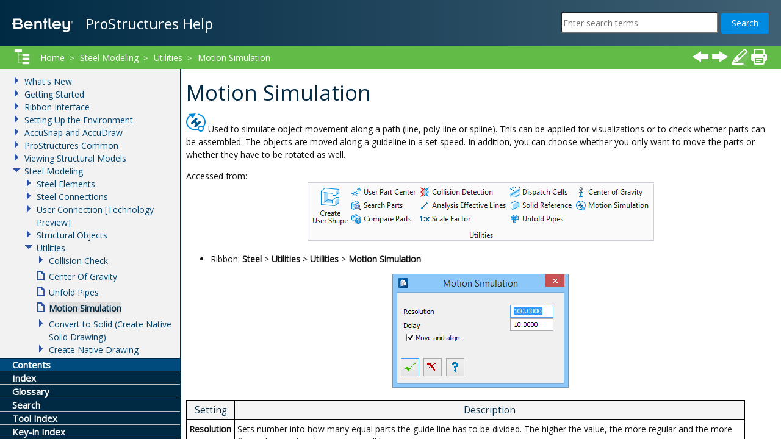

--- FILE ---
content_type: text/html
request_url: https://docs.bentley.com/LiveContent/web/ProStructures%20Help-v8/en/PS_MOTION.html
body_size: 12482
content:
<!DOCTYPE html>
<!-- saved from url=(0016)http://localhost -->
<html lang="en"><head><!-- Google Tag Manager -->
<script>(function(w,d,s,l,i){w[l]=w[l]||[];w[l].push({'gtm.start':
new Date().getTime(),event:'gtm.js'});var f=d.getElementsByTagName(s)[0],
j=d.createElement(s),dl=l!='dataLayer'?'&l='+l:'';j.async=true;j.src=
'https://www.googletagmanager.com/gtm.js?id='+i+dl;f.parentNode.insertBefore(j,f);
})(window,document,'script','dataLayer','GTM-KSTVBHL');</script>
<!-- End Google Tag Manager --><meta charset="utf-8" /><meta http-equiv="X-UA-Compatible" content="IE=edge" /><meta name="copyright" content="(C) Copyright 2017" /><meta name="DC.rights.owner" content="Bentley Systems, Incorporated" /><meta name="viewport" content="width=device-width" /><meta content="(C) Copyright 2022" name="copyright" /><meta content="Bentley Systems, Incorporated" name="DC.rights.owner" /><meta content="reference" name="DC.Type" /><meta content="Motion Simulation" name="DC.Title" /><meta content="" name="abstract" /><meta content="" name="description" /><meta content="tool" name="DC.Coverage" /><meta content="PROSTEEL CHECK MOTION" name="DC.subject" /><meta content="PROSTEEL CHECK MOTION" name="keywords" /><meta content="GUID-06740608-B7FF-43B5-82AB-6C69A2BF9FB1.html" name="DC.Relation" scheme="URI" /><meta content="Ankush.Avhad" name="DC.Creator" /><meta content="XHTML" name="DC.Format" /><meta content="GUID-DC76CADE-D207-45A0-A9AF-B75D860517DE" name="DC.Identifier" /><meta content="en" name="DC.Language" /><title>Motion Simulation</title><link rel="prev" href="PS_UNWIND.html" /><link rel="next" href="PS_CREATE_SOLID.html" /><link href="static/screen.css?udMZfMjW" rel="stylesheet" /><link href="static/print.css?xKpAPhd3" media="print" rel="stylesheet" /><script src="static/head.js?qUF72lF0"></script></head><body id="GUID-DC76CADE-D207-45A0-A9AF-B75D860517DE" data-approot=""><!-- Google Tag Manager (noscript) -->
<noscript><iframe src="https://www.googletagmanager.com/ns.html?id=GTM-KSTVBHL"
height="0" width="0" style="display:none;visibility:hidden"></iframe></noscript>
<!-- End Google Tag Manager (noscript) --><header><a href="index.html" id="logo-link"><img id="logo" src="static/logo.png" alt="Logo" /></a><h1>ProStructures Help</h1></header><section id="center"><article><noscript><p>JavaScript must be enabled in order to use this site.</p><p>Please enable JavaScript in your browser and refresh the page.</p></noscript><div id="thumbnailDialog"></div><a class="link-anchor" name="GUID-DC76CADE-D207-45A0-A9AF-B75D860517DE"></a>


<div class="mainbody"><h1 class="title topictitle1"> 
	 <span class="keyword tool">Motion
		Simulation</span></h1>
<div class="body refbody"><p class="shortdesc"> 
  </p>
 
	 <div class="section" id="GUID-DC76CADE-D207-45A0-A9AF-B75D860517DE__GUID-DB7359D7-5DEB-4D64-B565-CDAF70FE420D"><a class="link-anchor" name="GUID-DC76CADE-D207-45A0-A9AF-B75D860517DE__GUID-DB7359D7-5DEB-4D64-B565-CDAF70FE420D"></a> 
		<p class="p"><a class="link-anchor" name="GUID-DC76CADE-D207-45A0-A9AF-B75D860517DE__IMAGE_D5F4632D537A41C9B48CF74026BFAB21_unique_20"></a><img class="image" id="GUID-DC76CADE-D207-45A0-A9AF-B75D860517DE__IMAGE_D5F4632D537A41C9B48CF74026BFAB21_unique_20" src="GUID-FE810336-070D-49FE-80F6-CEE67C3E790E-low.png" /> Used to simulate object movement
		  along a path (line, poly-line or spline). This can be applied for
		  visualizations or to check whether parts can be assembled. The objects are
		  moved along a guideline in a set speed. In addition, you can choose whether you
		  only want to move the parts or whether they have to be rotated as well. 
		</p>
 Accessed from: 
		<div class="fig fignone" id="GUID-DC76CADE-D207-45A0-A9AF-B75D860517DE__FIG_C71165F165A74644B40052D7B7604979_unique_123"><a class="link-anchor" name="GUID-DC76CADE-D207-45A0-A9AF-B75D860517DE__FIG_C71165F165A74644B40052D7B7604979_unique_123"></a><a class="link-anchor" name="GUID-DC76CADE-D207-45A0-A9AF-B75D860517DE__IMAGE_C031DEF00B2D48D0A1C8399EFFCA1181_unique_120"></a><img class="image" id="GUID-DC76CADE-D207-45A0-A9AF-B75D860517DE__IMAGE_C031DEF00B2D48D0A1C8399EFFCA1181_unique_120" src="GUID-81DCE483-BAC8-4965-A17E-153E113EE5B4-low.png" /> 
		<span class="figdesc"></span></div>
 
		<a class="link-anchor" name="GUID-DC76CADE-D207-45A0-A9AF-B75D860517DE__UL_EC14E9E8669E40B6B900549D3FD74AC2_unique_56"></a><ul class="ul" id="GUID-DC76CADE-D207-45A0-A9AF-B75D860517DE__UL_EC14E9E8669E40B6B900549D3FD74AC2_unique_56"> 
		  <li class="li" id="GUID-DC76CADE-D207-45A0-A9AF-B75D860517DE__LI_CE6C9FD6CF7C43F19908C3EEF5CE3C4D_unique_56"><a class="link-anchor" name="GUID-DC76CADE-D207-45A0-A9AF-B75D860517DE__LI_CE6C9FD6CF7C43F19908C3EEF5CE3C4D_unique_56"></a>Ribbon: 
			 <span class="ph menucascade"><span class="ph uicontrol">Steel</span> &gt; <span class="ph uicontrol">Utilities</span> &gt; <span class="ph uicontrol">Utilities</span> &gt; <span class="ph uicontrol">Motion Simulation</span></span> 
		  </li>
 
		</ul>
 
		<div class="fig fignone" id="GUID-DC76CADE-D207-45A0-A9AF-B75D860517DE__FIG_D9AD626F1D7F486D87566FE542937685"><a class="link-anchor" name="GUID-DC76CADE-D207-45A0-A9AF-B75D860517DE__FIG_D9AD626F1D7F486D87566FE542937685"></a> 
		  <a class="link-anchor" name="GUID-DC76CADE-D207-45A0-A9AF-B75D860517DE__IMAGE_F9B4A26FE41C490D8FD1717F87EC086D"></a><img class="image" id="GUID-DC76CADE-D207-45A0-A9AF-B75D860517DE__IMAGE_F9B4A26FE41C490D8FD1717F87EC086D" src="GUID-41608D5B-EA8C-4670-8362-44EB86BF86D1-low.png" /> 
		<span class="figdesc"></span></div>
 
	 </div>
 
	 <div class="section" id="GUID-DC76CADE-D207-45A0-A9AF-B75D860517DE__SECTION_93465119D12143CCBD919699016DD07A_unique_1"><a class="link-anchor" name="GUID-DC76CADE-D207-45A0-A9AF-B75D860517DE__SECTION_93465119D12143CCBD919699016DD07A_unique_1"></a> 
		<div class="tablenoborder"><table border="1" cellpadding="0" cellspacing="0" class="dl dl-table" frame="border" id="GUID-9E860F09-B48C-441B-89CF-D0947E3A50B4_unique_9" rules="all" summary=""><thead><tr><th>Setting</th><th>Description</th></tr></thead><tbody class="tbody"><tr class="dlentry row" id="GUID-2F241C2B-95A5-44ED-A93F-B61B641496A9"> 
			 <td class="dt entry" valign="top">Resolution 
			 </td> 
			 <td class="dd entry" valign="top">Sets number into how many equal parts the guide line
				has to be divided. The higher the value, the more regular and the more fluent
				the simulated movement will be. 
			 </td> 
		  </tr><tr class="dlentry row" id="GUID-8E99ED2F-DAA1-4602-A90D-A015447E5025"> 
			 <td class="dt entry" valign="top">Delay 
			 </td> 
			 <td class="dd entry" valign="top">Sets the delay value that controls the speed of the
				simulated movement. This means, Wait in milliseconds after each single
				movement. 
			 </td> 
		  </tr><tr class="dlentry row" id="GUID-12BB9A0D-E4F2-4CF3-A81F-59F8B21EAC88"> 
			 <td class="dt entry" valign="top">Move and align 
			 </td> 
			 <td class="dd entry" valign="top">When checked, the objects are not only moved along
				the guide line, but also rotated around this line. This means, if you have a
				sharp bend in the line, the parts will be rotated along this bend. 
			 </td> 
		  </tr><tr class="dlentry row" id="GUID-DCFDF3CC-2C8A-40CA-9B5C-C51B2C964252_unique_10"> 
			 <td class="dt entry" valign="top"> 
				<a class="link-anchor" name="GUID-DC76CADE-D207-45A0-A9AF-B75D860517DE__IMAGE_DD83D584C9504CE1B434AD3EF1E250F5_unique_147"></a><img class="image" id="GUID-DC76CADE-D207-45A0-A9AF-B75D860517DE__IMAGE_DD83D584C9504CE1B434AD3EF1E250F5_unique_147" src="GUID-8E3FC01E-F6E5-4F76-9F50-1E1EF70CD634-low.png" /> OK 
			 </td> 
			 <td class="dd entry" valign="top">Closes the dialog and save your changes. 
			 </td> 
		  </tr><tr class="dlentry row" id="GUID-B3B56760-B5A1-42D0-A566-0FC83FE25DA8_unique_1"> 
			 <td class="dt entry" valign="top"> 
				<a class="link-anchor" name="GUID-DC76CADE-D207-45A0-A9AF-B75D860517DE__IMAGE_BA50190CB7FA4DBFAF51216900CDCE21_unique_143"></a><img class="image" id="GUID-DC76CADE-D207-45A0-A9AF-B75D860517DE__IMAGE_BA50190CB7FA4DBFAF51216900CDCE21_unique_143" src="GUID-C5C7DFA1-EAD6-4463-A89F-7518816C9430-low.png" /> Cancel 
			 </td> 
			 <td class="dd entry" valign="top">Closes the dialog without saving changes. 
			 </td> 
		  </tr><tr class="dlentry row" id="GUID-9306DA90-9B72-477E-A628-5100B37C6620_unique_7"> 
			 <td class="dt entry" valign="top"> 
				<a class="link-anchor" name="GUID-DC76CADE-D207-45A0-A9AF-B75D860517DE__IMAGE_BB9324CC95FD4F5AACDC639F62792729_unique_149"></a><img class="image" id="GUID-DC76CADE-D207-45A0-A9AF-B75D860517DE__IMAGE_BB9324CC95FD4F5AACDC639F62792729_unique_149" src="GUID-88F0359D-D992-43AB-B4AC-657E752FED57-low.png" /> Help 
			 </td> 
			 <td class="dd entry" valign="top">Opens online help. 
			 </td> 
		  </tr></tbody></table></div> 
		<div class="note tip" id="GUID-DC76CADE-D207-45A0-A9AF-B75D860517DE__P_D7E16_unique_51"><a class="link-anchor" name="GUID-DC76CADE-D207-45A0-A9AF-B75D860517DE__P_D7E16_unique_51"></a><span class="tiptitle">Tip:</span> After clicking the 
		  <span class="ph uicontrol">OK</span> button, seize the guide line first. This may
		  be a line, poly-line, spline or an arc. Then seize the parts and the simulation
		  starts. 
		</div>
 
	 </div>
 
	 <div class="section refsyn" id="GUID-DC76CADE-D207-45A0-A9AF-B75D860517DE__REFSYN_F9BC21B8F98A4E358C7039D3531613DA_unique_6"><a class="link-anchor" name="GUID-DC76CADE-D207-45A0-A9AF-B75D860517DE__REFSYN_F9BC21B8F98A4E358C7039D3531613DA_unique_6"></a> 
		<div class="syntaxdiagram"> <strong class="keyin-leader">Key-in: </strong><span class="keyin"> 
		  <code class="keyword kwd">PROSTEEL</code>  
		  <code class="keyword kwd">CHECK</code>  
		  <code class="keyword kwd">MOTION</code> </span> 
		</div> 
	 </div>
 
  </div>
<div class="related-links">
<div class="familylinks">
<div class="parentlink"><strong>Parent topic:</strong> <a class="link" href="GUID-06740608-B7FF-43B5-82AB-6C69A2BF9FB1.html">Utilities</a></div>
</div>
<table border="1" cellpadding="4" cellspacing="0" class="reltable table" frame="border" rules="all" summary=""><thead><tr></tr></thead><tbody><tr></tr></tbody></table></div></div>
</article><nav id="topnav"><div id="breadcrumbs"></div><div id="topbuttons"><select class="hideaudience" id="audience-selector"><option value="ALL" title="All Content">ALL</option><option value="TS" title="Technical Support">Technical Support</option><option value="DS" title="Deployment Services">Deployment Services</option><option value="FS" title="Field Services">Field Services</option><option value="TAM" title="Technical Account Manager">Technical Account Manager</option><option value="APOS" title="After Point of Sale">After Point of Sale</option><option value="RM" title="Resolution Manage">Resolution Manager  </option></select><a id="button-hide-navigation" href="#" title="Hide navigation"><span class="hideme">Hide navigation</span></a><div id="google_translate_element" title="Translate using Google"></div><a id="button-back" href="#" title="Previous topic"><span>Previous topic</span></a><a id="button-forward" href="#" title="Next topic"><span>Next topic</span></a><a id="button-highlighting" href="#" title="Toggle Highlighting"><span>Toggle Highlighting</span></a><a id="button-pdflink" href="" title="PDF"><span>PDF</span></a><a id="button-email" href="mailto:help@bentley.com" title="help@bentley.com"><span>Email Us</span></a><a id="button-print" href="#" title="Print"><span>Print</span></a><a id="button-print-all" title="Print All"><span>Print All</span></a></div></nav></section><div id="leftbar"><ul class="tabs"><li><a class="toc" href="#"><span>Contents</span></a></li><li><a class="index" href="#"><span>Index</span></a></li><li><a class="glossary" href="#"><span>Glossary</span></a></li><li><a class="search" href="#"><span>Search</span></a></li><li><a class="toolIndex" href="#"><span><!-- ProStructures Help -->Tool Index</span></a></li><li><a class="keyinIndex" href="#"><span><!-- ProStructures Help -->Key-in Index</span></a></li></ul><nav class="toc"><div class="loader"><img src="static/loader.gif" alt="Loading" /></div></nav><nav class="index"></nav><nav class="glossary"></nav><nav class="search"><div class="results"><span>No search has been performed.</span></div></nav><nav class="toolIndex"></nav><nav class="keyinIndex"></nav></div><form id="searchform"><input class="search" type="search" placeholder="Search" /><input class="submit" type="submit" value="Go" /></form><script src="static/body.js?blX6KljX"></script></body></html>


--- FILE ---
content_type: text/html
request_url: https://docs.bentley.com/LiveContent/web/ProStructures%20Help-v8/en/GUID-375135F7-01A3-44A2-BE03-BAA1EE6726B5.html
body_size: 9090
content:
<!DOCTYPE html>
<!-- saved from url=(0016)http://localhost -->
<html lang="en"><head><!-- Google Tag Manager -->
<script>(function(w,d,s,l,i){w[l]=w[l]||[];w[l].push({'gtm.start':
new Date().getTime(),event:'gtm.js'});var f=d.getElementsByTagName(s)[0],
j=d.createElement(s),dl=l!='dataLayer'?'&l='+l:'';j.async=true;j.src=
'https://www.googletagmanager.com/gtm.js?id='+i+dl;f.parentNode.insertBefore(j,f);
})(window,document,'script','dataLayer','GTM-KSTVBHL');</script>
<!-- End Google Tag Manager --><meta charset="utf-8" /><meta http-equiv="X-UA-Compatible" content="IE=edge" /><meta name="copyright" content="(C) Copyright 2017" /><meta name="DC.rights.owner" content="Bentley Systems, Incorporated" /><meta name="viewport" content="width=device-width" /><meta content="(C) Copyright 2022" name="copyright" /><meta content="Bentley Systems, Incorporated" name="DC.rights.owner" /><meta content="concept" name="DC.Type" /><meta content="What&#39;s New" name="DC.Title" /><meta content="" name="abstract" /><meta content="" name="description" /><meta content="" name="DC.Coverage" /><meta content="GUID-CBCCFC67-CE59-429C-A140-D02C2288D91C.html" name="DC.Relation" scheme="URI" /><meta content="GUID-DD89D40B-C815-4079-B0BA-BE06762FFDFE.html" name="DC.Relation" scheme="URI" /><meta content="GUID-6B9E7E56-0D49-49A5-9445-81C5CFA0C88F.html" name="DC.Relation" scheme="URI" /><meta content="GUID-51ADE74E-84AA-4479-937D-AD9380E9BEAA.html" name="DC.Relation" scheme="URI" /><meta content="GUID-B402E26B-7720-4865-9DFA-155C64161779.html" name="DC.Relation" scheme="URI" /><meta content="GUID-A120048A-4AFC-4908-9FE3-F75CF1EE2530.html" name="DC.Relation" scheme="URI" /><meta content="GUID-61F48507-0908-4819-8D07-7B39D43A6B00.html" name="DC.Relation" scheme="URI" /><meta content="GUID-BEC3B0AC-E72F-49E5-BE51-EBC0888E0465.html" name="DC.Relation" scheme="URI" /><meta content="GUID-1638F334-8137-49C7-B333-0F99CC208D8F.html" name="DC.Relation" scheme="URI" /><meta content="GUID-07DAF4B9-07BC-45BD-82FF-17AD210F1A8C.html" name="DC.Relation" scheme="URI" /><meta content="GUID-3215B60E-772D-4675-89AC-F3E3F89571FE.html" name="DC.Relation" scheme="URI" /><meta content="" name="DC.Creator" /><meta content="XHTML" name="DC.Format" /><meta content="GUID-375135F7-01A3-44A2-BE03-BAA1EE6726B5" name="DC.Identifier" /><meta content="en" name="DC.Language" /><title>What&#39;s New</title><link rel="prev" href="GUID-375135F7-01A3-44A2-BE03-BAA1EE6726B5.html" /><link rel="next" href="GUID-DD89D40B-C815-4079-B0BA-BE06762FFDFE.html" /><link href="static/screen.css?udMZfMjW" rel="stylesheet" /><link href="static/print.css?xKpAPhd3" media="print" rel="stylesheet" /><script src="static/head.js?qUF72lF0"></script></head><body id="GUID-375135F7-01A3-44A2-BE03-BAA1EE6726B5" data-approot=""><!-- Google Tag Manager (noscript) -->
<noscript><iframe src="https://www.googletagmanager.com/ns.html?id=GTM-KSTVBHL"
height="0" width="0" style="display:none;visibility:hidden"></iframe></noscript>
<!-- End Google Tag Manager (noscript) --><header><a href="index.html" id="logo-link"><img id="logo" src="static/logo.png" alt="Logo" /></a><h1>ProStructures Help</h1></header><section id="center"><article><noscript><p>JavaScript must be enabled in order to use this site.</p><p>Please enable JavaScript in your browser and refresh the page.</p></noscript><div id="thumbnailDialog"></div><a class="link-anchor" name="GUID-375135F7-01A3-44A2-BE03-BAA1EE6726B5"></a>


<div class="mainbody"><h1 class="title topictitle1">What&#39;s New</h1>
<div class="body conbody"><p class="shortdesc"> 
  </p>
 
	 <p class="p">The What&#39;s New section provides a list of new features
		included in the latest release of 
		<span class="ph">ProStructures</span>. 
		<span class="ph">The new features are provided in the
		  sections accessed through the links below. 
		</span> 
	 </p>
 
	 <p class="p"><span class="ph">Links include features
		  and enhancements specific to 
		  <span class="ph">ProStructures</span> and
		  MicroStation updates. 
		</span> 
	 </p>
 
	 <div class="note note" id="GUID-375135F7-01A3-44A2-BE03-BAA1EE6726B5__GUID-C8F1CE61-147D-4E62-B6C3-F28B4021979F"><a class="link-anchor" name="GUID-375135F7-01A3-44A2-BE03-BAA1EE6726B5__GUID-C8F1CE61-147D-4E62-B6C3-F28B4021979F"></a><span class="notetitle">Note:</span> Please note that only the most recent updates
		in the MicroStation CONNECT Edition&#39;s What&#39;s New section are included with the
		latest version of 
		<span class="ph">ProStructures</span>. 
	 </div>
 
  </div>
<div class="related-links">
<div class="ullinks">
<div class="link ulchildlink"><strong><a href="GUID-DD89D40B-C815-4079-B0BA-BE06762FFDFE.html"> New and Changed in
	 CONNECT Edition 
	 <span class="ph">Update 7</span></a></strong><br />
</div>
<div class="link ulchildlink"><strong><a href="GUID-6B9E7E56-0D49-49A5-9445-81C5CFA0C88F.html">New and Changed in
	 CONNECT Edition Update 6</a></strong><br />
</div>
<div class="link ulchildlink"><strong><a href="GUID-51ADE74E-84AA-4479-937D-AD9380E9BEAA.html"> New and Changed in
	 CONNECT Edition Update 5.2 </a></strong><br />
</div>
<div class="link ulchildlink"><strong><a href="GUID-B402E26B-7720-4865-9DFA-155C64161779.html"> New and Changed in
	 CONNECT Edition Update 5.1 </a></strong><br />
</div>
<div class="link ulchildlink"><strong><a href="GUID-A120048A-4AFC-4908-9FE3-F75CF1EE2530.html">New and Changed in
	 CONNECT Edition Update 5</a></strong><br />
</div>
<div class="link ulchildlink"><strong><a href="GUID-61F48507-0908-4819-8D07-7B39D43A6B00.html">New and Changed in
	 CONNECT Edition Update 4</a></strong><br />
</div>
<div class="link ulchildlink"><strong><a href="GUID-BEC3B0AC-E72F-49E5-BE51-EBC0888E0465.html">New and Changed in
	 CONNECT Edition Update 3</a></strong><br />
</div>
<div class="link ulchildlink"><strong><a href="GUID-1638F334-8137-49C7-B333-0F99CC208D8F.html">New and Changed in 
	 CONNECT Edition Update 2</a></strong><br />
</div>
<div class="link ulchildlink"><strong><a href="GUID-07DAF4B9-07BC-45BD-82FF-17AD210F1A8C.html">New and Changed in 
	 CONNECT Edition Update 1</a></strong><br />
</div>
<div class="link ulchildlink"><strong><a href="GUID-3215B60E-772D-4675-89AC-F3E3F89571FE.html">New and Changed in 
	 CONNECT Edition (Initial Release)</a></strong><br />
</div>
</div>

<div class="familylinks">
<div class="parentlink"><strong>Parent topic:</strong> <a class="link" href="GUID-CBCCFC67-CE59-429C-A140-D02C2288D91C.html"> 
	 <span class="ph">ProStructures</span> 
	 <span class="ph">CONNECT Edition 
	 </span> 
	 <span class="ph">Update 7</span> 
	 <span class="ph">Help</span></a></div>
</div>
<table border="1" cellpadding="4" cellspacing="0" class="reltable table" frame="border" rules="all" summary=""><thead><tr></tr></thead><tbody><tr></tr></tbody></table></div></div>
</article><nav id="topnav"><div id="breadcrumbs"></div><div id="topbuttons"><select class="hideaudience" id="audience-selector"><option value="ALL" title="All Content">ALL</option><option value="TS" title="Technical Support">Technical Support</option><option value="DS" title="Deployment Services">Deployment Services</option><option value="FS" title="Field Services">Field Services</option><option value="TAM" title="Technical Account Manager">Technical Account Manager</option><option value="APOS" title="After Point of Sale">After Point of Sale</option><option value="RM" title="Resolution Manage">Resolution Manager  </option></select><a id="button-hide-navigation" href="#" title="Hide navigation"><span class="hideme">Hide navigation</span></a><div id="google_translate_element" title="Translate using Google"></div><a id="button-back" href="#" title="Previous topic"><span>Previous topic</span></a><a id="button-forward" href="#" title="Next topic"><span>Next topic</span></a><a id="button-highlighting" href="#" title="Toggle Highlighting"><span>Toggle Highlighting</span></a><a id="button-pdflink" href="" title="PDF"><span>PDF</span></a><a id="button-email" href="mailto:help@bentley.com" title="help@bentley.com"><span>Email Us</span></a><a id="button-print" href="#" title="Print"><span>Print</span></a><a id="button-print-all" title="Print All"><span>Print All</span></a></div></nav></section><div id="leftbar"><ul class="tabs"><li><a class="toc" href="#"><span>Contents</span></a></li><li><a class="index" href="#"><span>Index</span></a></li><li><a class="glossary" href="#"><span>Glossary</span></a></li><li><a class="search" href="#"><span>Search</span></a></li><li><a class="toolIndex" href="#"><span><!-- ProStructures Help -->Tool Index</span></a></li><li><a class="keyinIndex" href="#"><span><!-- ProStructures Help -->Key-in Index</span></a></li></ul><nav class="toc"><div class="loader"><img src="static/loader.gif" alt="Loading" /></div></nav><nav class="index"></nav><nav class="glossary"></nav><nav class="search"><div class="results"><span>No search has been performed.</span></div></nav><nav class="toolIndex"></nav><nav class="keyinIndex"></nav></div><form id="searchform"><input class="search" type="search" placeholder="Search" /><input class="submit" type="submit" value="Go" /></form><script src="static/body.js?blX6KljX"></script></body></html>


--- FILE ---
content_type: text/html
request_url: https://docs.bentley.com/LiveContent/web/ProStructures%20Help-v8/en/GUID-375135F7-01A3-44A2-BE03-BAA1EE6726B5.html
body_size: 9091
content:
<!DOCTYPE html>
<!-- saved from url=(0016)http://localhost -->
<html lang="en"><head><!-- Google Tag Manager -->
<script>(function(w,d,s,l,i){w[l]=w[l]||[];w[l].push({'gtm.start':
new Date().getTime(),event:'gtm.js'});var f=d.getElementsByTagName(s)[0],
j=d.createElement(s),dl=l!='dataLayer'?'&l='+l:'';j.async=true;j.src=
'https://www.googletagmanager.com/gtm.js?id='+i+dl;f.parentNode.insertBefore(j,f);
})(window,document,'script','dataLayer','GTM-KSTVBHL');</script>
<!-- End Google Tag Manager --><meta charset="utf-8" /><meta http-equiv="X-UA-Compatible" content="IE=edge" /><meta name="copyright" content="(C) Copyright 2017" /><meta name="DC.rights.owner" content="Bentley Systems, Incorporated" /><meta name="viewport" content="width=device-width" /><meta content="(C) Copyright 2022" name="copyright" /><meta content="Bentley Systems, Incorporated" name="DC.rights.owner" /><meta content="concept" name="DC.Type" /><meta content="What&#39;s New" name="DC.Title" /><meta content="" name="abstract" /><meta content="" name="description" /><meta content="" name="DC.Coverage" /><meta content="GUID-CBCCFC67-CE59-429C-A140-D02C2288D91C.html" name="DC.Relation" scheme="URI" /><meta content="GUID-DD89D40B-C815-4079-B0BA-BE06762FFDFE.html" name="DC.Relation" scheme="URI" /><meta content="GUID-6B9E7E56-0D49-49A5-9445-81C5CFA0C88F.html" name="DC.Relation" scheme="URI" /><meta content="GUID-51ADE74E-84AA-4479-937D-AD9380E9BEAA.html" name="DC.Relation" scheme="URI" /><meta content="GUID-B402E26B-7720-4865-9DFA-155C64161779.html" name="DC.Relation" scheme="URI" /><meta content="GUID-A120048A-4AFC-4908-9FE3-F75CF1EE2530.html" name="DC.Relation" scheme="URI" /><meta content="GUID-61F48507-0908-4819-8D07-7B39D43A6B00.html" name="DC.Relation" scheme="URI" /><meta content="GUID-BEC3B0AC-E72F-49E5-BE51-EBC0888E0465.html" name="DC.Relation" scheme="URI" /><meta content="GUID-1638F334-8137-49C7-B333-0F99CC208D8F.html" name="DC.Relation" scheme="URI" /><meta content="GUID-07DAF4B9-07BC-45BD-82FF-17AD210F1A8C.html" name="DC.Relation" scheme="URI" /><meta content="GUID-3215B60E-772D-4675-89AC-F3E3F89571FE.html" name="DC.Relation" scheme="URI" /><meta content="" name="DC.Creator" /><meta content="XHTML" name="DC.Format" /><meta content="GUID-375135F7-01A3-44A2-BE03-BAA1EE6726B5" name="DC.Identifier" /><meta content="en" name="DC.Language" /><title>What&#39;s New</title><link rel="prev" href="GUID-375135F7-01A3-44A2-BE03-BAA1EE6726B5.html" /><link rel="next" href="GUID-DD89D40B-C815-4079-B0BA-BE06762FFDFE.html" /><link href="static/screen.css?udMZfMjW" rel="stylesheet" /><link href="static/print.css?xKpAPhd3" media="print" rel="stylesheet" /><script src="static/head.js?qUF72lF0"></script></head><body id="GUID-375135F7-01A3-44A2-BE03-BAA1EE6726B5" data-approot=""><!-- Google Tag Manager (noscript) -->
<noscript><iframe src="https://www.googletagmanager.com/ns.html?id=GTM-KSTVBHL"
height="0" width="0" style="display:none;visibility:hidden"></iframe></noscript>
<!-- End Google Tag Manager (noscript) --><header><a href="index.html" id="logo-link"><img id="logo" src="static/logo.png" alt="Logo" /></a><h1>ProStructures Help</h1></header><section id="center"><article><noscript><p>JavaScript must be enabled in order to use this site.</p><p>Please enable JavaScript in your browser and refresh the page.</p></noscript><div id="thumbnailDialog"></div><a class="link-anchor" name="GUID-375135F7-01A3-44A2-BE03-BAA1EE6726B5"></a>


<div class="mainbody"><h1 class="title topictitle1">What&#39;s New</h1>
<div class="body conbody"><p class="shortdesc"> 
  </p>
 
	 <p class="p">The What&#39;s New section provides a list of new features
		included in the latest release of 
		<span class="ph">ProStructures</span>. 
		<span class="ph">The new features are provided in the
		  sections accessed through the links below. 
		</span> 
	 </p>
 
	 <p class="p"><span class="ph">Links include features
		  and enhancements specific to 
		  <span class="ph">ProStructures</span> and
		  MicroStation updates. 
		</span> 
	 </p>
 
	 <div class="note note" id="GUID-375135F7-01A3-44A2-BE03-BAA1EE6726B5__GUID-C8F1CE61-147D-4E62-B6C3-F28B4021979F"><a class="link-anchor" name="GUID-375135F7-01A3-44A2-BE03-BAA1EE6726B5__GUID-C8F1CE61-147D-4E62-B6C3-F28B4021979F"></a><span class="notetitle">Note:</span> Please note that only the most recent updates
		in the MicroStation CONNECT Edition&#39;s What&#39;s New section are included with the
		latest version of 
		<span class="ph">ProStructures</span>. 
	 </div>
 
  </div>
<div class="related-links">
<div class="ullinks">
<div class="link ulchildlink"><strong><a href="GUID-DD89D40B-C815-4079-B0BA-BE06762FFDFE.html"> New and Changed in
	 CONNECT Edition 
	 <span class="ph">Update 7</span></a></strong><br />
</div>
<div class="link ulchildlink"><strong><a href="GUID-6B9E7E56-0D49-49A5-9445-81C5CFA0C88F.html">New and Changed in
	 CONNECT Edition Update 6</a></strong><br />
</div>
<div class="link ulchildlink"><strong><a href="GUID-51ADE74E-84AA-4479-937D-AD9380E9BEAA.html"> New and Changed in
	 CONNECT Edition Update 5.2 </a></strong><br />
</div>
<div class="link ulchildlink"><strong><a href="GUID-B402E26B-7720-4865-9DFA-155C64161779.html"> New and Changed in
	 CONNECT Edition Update 5.1 </a></strong><br />
</div>
<div class="link ulchildlink"><strong><a href="GUID-A120048A-4AFC-4908-9FE3-F75CF1EE2530.html">New and Changed in
	 CONNECT Edition Update 5</a></strong><br />
</div>
<div class="link ulchildlink"><strong><a href="GUID-61F48507-0908-4819-8D07-7B39D43A6B00.html">New and Changed in
	 CONNECT Edition Update 4</a></strong><br />
</div>
<div class="link ulchildlink"><strong><a href="GUID-BEC3B0AC-E72F-49E5-BE51-EBC0888E0465.html">New and Changed in
	 CONNECT Edition Update 3</a></strong><br />
</div>
<div class="link ulchildlink"><strong><a href="GUID-1638F334-8137-49C7-B333-0F99CC208D8F.html">New and Changed in 
	 CONNECT Edition Update 2</a></strong><br />
</div>
<div class="link ulchildlink"><strong><a href="GUID-07DAF4B9-07BC-45BD-82FF-17AD210F1A8C.html">New and Changed in 
	 CONNECT Edition Update 1</a></strong><br />
</div>
<div class="link ulchildlink"><strong><a href="GUID-3215B60E-772D-4675-89AC-F3E3F89571FE.html">New and Changed in 
	 CONNECT Edition (Initial Release)</a></strong><br />
</div>
</div>

<div class="familylinks">
<div class="parentlink"><strong>Parent topic:</strong> <a class="link" href="GUID-CBCCFC67-CE59-429C-A140-D02C2288D91C.html"> 
	 <span class="ph">ProStructures</span> 
	 <span class="ph">CONNECT Edition 
	 </span> 
	 <span class="ph">Update 7</span> 
	 <span class="ph">Help</span></a></div>
</div>
<table border="1" cellpadding="4" cellspacing="0" class="reltable table" frame="border" rules="all" summary=""><thead><tr></tr></thead><tbody><tr></tr></tbody></table></div></div>
</article><nav id="topnav"><div id="breadcrumbs"></div><div id="topbuttons"><select class="hideaudience" id="audience-selector"><option value="ALL" title="All Content">ALL</option><option value="TS" title="Technical Support">Technical Support</option><option value="DS" title="Deployment Services">Deployment Services</option><option value="FS" title="Field Services">Field Services</option><option value="TAM" title="Technical Account Manager">Technical Account Manager</option><option value="APOS" title="After Point of Sale">After Point of Sale</option><option value="RM" title="Resolution Manage">Resolution Manager  </option></select><a id="button-hide-navigation" href="#" title="Hide navigation"><span class="hideme">Hide navigation</span></a><div id="google_translate_element" title="Translate using Google"></div><a id="button-back" href="#" title="Previous topic"><span>Previous topic</span></a><a id="button-forward" href="#" title="Next topic"><span>Next topic</span></a><a id="button-highlighting" href="#" title="Toggle Highlighting"><span>Toggle Highlighting</span></a><a id="button-pdflink" href="" title="PDF"><span>PDF</span></a><a id="button-email" href="mailto:help@bentley.com" title="help@bentley.com"><span>Email Us</span></a><a id="button-print" href="#" title="Print"><span>Print</span></a><a id="button-print-all" title="Print All"><span>Print All</span></a></div></nav></section><div id="leftbar"><ul class="tabs"><li><a class="toc" href="#"><span>Contents</span></a></li><li><a class="index" href="#"><span>Index</span></a></li><li><a class="glossary" href="#"><span>Glossary</span></a></li><li><a class="search" href="#"><span>Search</span></a></li><li><a class="toolIndex" href="#"><span><!-- ProStructures Help -->Tool Index</span></a></li><li><a class="keyinIndex" href="#"><span><!-- ProStructures Help -->Key-in Index</span></a></li></ul><nav class="toc"><div class="loader"><img src="static/loader.gif" alt="Loading" /></div></nav><nav class="index"></nav><nav class="glossary"></nav><nav class="search"><div class="results"><span>No search has been performed.</span></div></nav><nav class="toolIndex"></nav><nav class="keyinIndex"></nav></div><form id="searchform"><input class="search" type="search" placeholder="Search" /><input class="submit" type="submit" value="Go" /></form><script src="static/body.js?blX6KljX"></script></body></html>


--- FILE ---
content_type: text/css
request_url: https://docs.bentley.com/LiveContent/web/ProStructures%20Help-v8/en/static/screen.css?udMZfMjW
body_size: 49742
content:
@import url(https://fonts.googleapis.com/css?family=Open+Sans:300italic,400);
article,aside,details,figcaption,figure,footer,header,hgroup,nav,section {
    display: block;
}
audio,canvas,video {
    display: inline-block;
    *display: inline;
    *zoom: 1;
}
audio:not([controls]) {
    display: none;
}
[hidden] {
    display: none;
}
html {
    font-size: 100%;
    overflow-y: scroll;
    -webkit-text-size-adjust: 100%;
    -ms-text-size-adjust: 100%;
}
body {
    margin: 0;
}
body,button,input,select,textarea {
    font-family: sans-serif;
}
a:focus {
    outline: thin dotted;
}
a:hover,a:active {
    outline: 0;
}
h1 {
    font-size: 2em;
}
abbr[title] {
    border-bottom: 1px dotted;
}
b,strong {
    font-weight: bold;
}
blockquote {
    margin: 1em 40px;
}
dfn {
    font-style: italic;
}
mark {
    background: #ff0;
    color: #000;
}
pre,code,kbd,samp {
    font-family: monospace, serif;
    _font-family: 'courier new', monospace;
    font-size: 1em;
}
pre {
    white-space: pre;
    white-space: pre-wrap;
    word-wrap: break-word;
}
q {
    quotes: none;
}
q:before,q:after {
    content: '';
    content: none;
}
small {
    font-size: 75%;
}
sub,sup {
    font-size: 75%;
    line-height: 0;
    position: relative;
    vertical-align: baseline;
}
sup {
    top: -0.5em;
}
sub {
    bottom: -0.25em;
}
ul,ol {
    margin-left: 0;
    padding: 0 0 0 40px;
}
dd {
    margin: 0 0 0 40px;
}
nav ul,nav ol {
    list-style: none;
    list-style-image: none;
}
img {
    border: 0;
    -ms-interpolation-mode: bicubic;
}
svg:not(:root) {
    overflow: hidden;
}
figure {
    margin: 0;
}
form {
    margin: 0;
}
fieldset {
    border: 1px solid #c0c0c0;
    margin: 0 2px;
    padding: 0.35em 0.625em 0.75em;
}
legend {
    border: 0;
    *margin-left: -7px;
}
button,input,select,textarea {
    font-size: 100%;
    margin: 0;
    vertical-align: baseline;
    *vertical-align: middle;
}
button,input {
    line-height: normal;
}
button,input[type="button"],input[type="reset"],input[type="submit"] {
    cursor: pointer;
    -webkit-appearance: button;
    *overflow: visible;
}
input[type="checkbox"],input[type="radio"] {
    box-sizing: border-box;
    padding: 0;
}
input[type="search"] {
    -webkit-appearance: textfield;
    -moz-box-sizing: content-box;
    -webkit-box-sizing: content-box;
    box-sizing: content-box;
}
input[type="search"]::-webkit-search-decoration {
    -webkit-appearance: none;
}
button::-moz-focus-inner,input::-moz-focus-inner {
    border: 0;
    padding: 0;
}
textarea {
    overflow: auto;
    vertical-align: top;
}
table {
    border-collapse: collapse;
    border-spacing: 0;
}
/*! jQuery UI - v1.9.2 - 2014-01-06
* http://jqueryui.com
* Includes: jquery.ui.core.css, jquery.ui.resizable.css, jquery.ui.selectable.css, jquery.ui.button.css, jquery.ui.dialog.css, jquery.ui.theme.css
* To view and modify this theme, visit http://jqueryui.com/themeroller/?ffDefault=Verdana%2CArial%2Csans-serif&fwDefault=normal&fsDefault=1.1em&cornerRadius=4px&bgColorHeader=cccccc&bgTextureHeader=highlight_soft&bgImgOpacityHeader=75&borderColorHeader=aaaaaa&fcHeader=222222&iconColorHeader=222222&bgColorContent=ffffff&bgTextureContent=flat&bgImgOpacityContent=75&borderColorContent=aaaaaa&fcContent=222222&iconColorContent=222222&bgColorDefault=e6e6e6&bgTextureDefault=glass&bgImgOpacityDefault=75&borderColorDefault=d3d3d3&fcDefault=555555&iconColorDefault=888888&bgColorHover=dadada&bgTextureHover=glass&bgImgOpacityHover=75&borderColorHover=999999&fcHover=212121&iconColorHover=454545&bgColorActive=ffffff&bgTextureActive=glass&bgImgOpacityActive=65&borderColorActive=aaaaaa&fcActive=212121&iconColorActive=454545&bgColorHighlight=fbf9ee&bgTextureHighlight=glass&bgImgOpacityHighlight=55&borderColorHighlight=fcefa1&fcHighlight=363636&iconColorHighlight=2e83ff&bgColorError=fef1ec&bgTextureError=glass&bgImgOpacityError=95&borderColorError=cd0a0a&fcError=cd0a0a&iconColorError=cd0a0a&bgColorOverlay=aaaaaa&bgTextureOverlay=flat&bgImgOpacityOverlay=0&opacityOverlay=30&bgColorShadow=aaaaaa&bgTextureShadow=flat&bgImgOpacityShadow=0&opacityShadow=30&thicknessShadow=8px&offsetTopShadow=-8px&offsetLeftShadow=-8px&cornerRadiusShadow=8px
* Copyright 2014 jQuery Foundation and other contributors; Licensed MIT */

.ui-helper-hidden{display:none}.ui-helper-hidden-accessible{border:0;clip:rect(0 0 0 0);height:1px;margin:-1px;overflow:hidden;padding:0;position:absolute;width:1px}.ui-helper-reset{margin:0;padding:0;border:0;outline:0;line-height:1.3;text-decoration:none;font-size:100%;list-style:none}.ui-helper-clearfix:before,.ui-helper-clearfix:after{content:"";display:table}.ui-helper-clearfix:after{clear:both}.ui-helper-clearfix{zoom:1}.ui-helper-zfix{width:100%;height:100%;top:0;left:0;position:absolute;opacity:0;filter:Alpha(Opacity=0)}.ui-state-disabled{cursor:default!important}.ui-icon{display:block;text-indent:-99999px;overflow:hidden;background-repeat:no-repeat}.ui-widget-overlay{position:absolute;top:0;left:0;width:100%;height:100%}.ui-resizable{position:relative}.ui-resizable-handle{position:absolute;font-size:0.1px;display:block}.ui-resizable-disabled .ui-resizable-handle,.ui-resizable-autohide .ui-resizable-handle{display:none}.ui-resizable-n{cursor:n-resize;height:7px;width:100%;top:-5px;left:0}.ui-resizable-s{cursor:s-resize;height:7px;width:100%;bottom:-5px;left:0}.ui-resizable-e{cursor:e-resize;width:7px;right:-5px;top:0;height:100%}.ui-resizable-w{cursor:w-resize;width:7px;left:-5px;top:0;height:100%}.ui-resizable-se{cursor:se-resize;width:12px;height:12px;right:1px;bottom:1px}.ui-resizable-sw{cursor:sw-resize;width:9px;height:9px;left:-5px;bottom:-5px}.ui-resizable-nw{cursor:nw-resize;width:9px;height:9px;left:-5px;top:-5px}.ui-resizable-ne{cursor:ne-resize;width:9px;height:9px;right:-5px;top:-5px}.ui-selectable-helper{position:absolute;z-index:100;border:1px dotted black}.ui-button{display:inline-block;position:relative;padding:0;margin-right:.1em;cursor:pointer;text-align:center;zoom:1;overflow:visible}.ui-button,.ui-button:link,.ui-button:visited,.ui-button:hover,.ui-button:active{text-decoration:none}.ui-button-icon-only{width:2.2em}button.ui-button-icon-only{width:2.4em}.ui-button-icons-only{width:3.4em}button.ui-button-icons-only{width:3.7em}.ui-button .ui-button-text{display:block;line-height:1.4}.ui-button-text-only .ui-button-text{padding:.4em 1em}.ui-button-icon-only .ui-button-text,.ui-button-icons-only .ui-button-text{padding:.4em;text-indent:-9999999px}.ui-button-text-icon-primary .ui-button-text,.ui-button-text-icons .ui-button-text{padding:.4em 1em .4em 2.1em}.ui-button-text-icon-secondary .ui-button-text,.ui-button-text-icons .ui-button-text{padding:.4em 2.1em .4em 1em}.ui-button-text-icons .ui-button-text{padding-left:2.1em;padding-right:2.1em}input.ui-button{padding:.4em 1em}.ui-button-icon-only .ui-icon,.ui-button-text-icon-primary .ui-icon,.ui-button-text-icon-secondary .ui-icon,.ui-button-text-icons .ui-icon,.ui-button-icons-only .ui-icon{position:absolute;top:50%;margin-top:-8px}.ui-button-icon-only .ui-icon{left:50%;margin-left:-8px}.ui-button-text-icon-primary .ui-button-icon-primary,.ui-button-text-icons .ui-button-icon-primary,.ui-button-icons-only .ui-button-icon-primary{left:.5em}.ui-button-text-icon-secondary .ui-button-icon-secondary,.ui-button-text-icons .ui-button-icon-secondary,.ui-button-icons-only .ui-button-icon-secondary{right:.5em}.ui-button-text-icons .ui-button-icon-secondary,.ui-button-icons-only .ui-button-icon-secondary{right:.5em}.ui-buttonset{margin-right:7px}.ui-buttonset .ui-button{margin-left:0;margin-right:-.3em}button.ui-button::-moz-focus-inner{border:0;padding:0}.ui-dialog{position:absolute;top:0;left:0;padding:.2em;width:300px;overflow:hidden}.ui-dialog .ui-dialog-titlebar{padding:.4em 1em;position:relative}.ui-dialog .ui-dialog-title{float:left;margin:.1em 16px .1em 0}.ui-dialog .ui-dialog-titlebar-close{position:absolute;right:.3em;top:50%;width:19px;margin:-10px 0 0 0;padding:1px;height:18px}.ui-dialog .ui-dialog-titlebar-close span{display:block;margin:1px}.ui-dialog .ui-dialog-titlebar-close:hover,.ui-dialog .ui-dialog-titlebar-close:focus{padding:0}.ui-dialog .ui-dialog-content{position:relative;border:0;padding:.5em 1em;background:none;overflow:auto;zoom:1}.ui-dialog .ui-dialog-buttonpane{text-align:left;border-width:1px 0 0 0;background-image:none;margin:.5em 0 0 0;padding:.3em 1em .5em .4em}.ui-dialog .ui-dialog-buttonpane .ui-dialog-buttonset{float:right}.ui-dialog .ui-dialog-buttonpane button{margin:.5em .4em .5em 0;cursor:pointer}.ui-dialog .ui-resizable-se{width:14px;height:14px;right:3px;bottom:3px}.ui-draggable .ui-dialog-titlebar{cursor:move}.ui-widget{font-family:Verdana,Arial,sans-serif;font-size:1.1em}.ui-widget .ui-widget{font-size:1em}.ui-widget input,.ui-widget select,.ui-widget textarea,.ui-widget button{font-family:Verdana,Arial,sans-serif;font-size:1em}.ui-widget-content{border:1px solid #aaa;background:#fff url(images/ui-bg_flat_75_ffffff_40x100.png) 50% 50% repeat-x;color:#222}.ui-widget-content a{color:#222}.ui-widget-header{border:1px solid #aaa;background:#ccc url(images/ui-bg_highlight-soft_75_cccccc_1x100.png) 50% 50% repeat-x;color:#222;font-weight:bold}.ui-widget-header a{color:#222}.ui-state-default,.ui-widget-content .ui-state-default,.ui-widget-header .ui-state-default{border:1px solid #d3d3d3;background:#e6e6e6 url(images/ui-bg_glass_75_e6e6e6_1x400.png) 50% 50% repeat-x;font-weight:normal;color:#555}.ui-state-default a,.ui-state-default a:link,.ui-state-default a:visited{color:#555;text-decoration:none}.ui-state-hover,.ui-widget-content .ui-state-hover,.ui-widget-header .ui-state-hover,.ui-state-focus,.ui-widget-content .ui-state-focus,.ui-widget-header .ui-state-focus{border:1px solid #999;background:#dadada url(images/ui-bg_glass_75_dadada_1x400.png) 50% 50% repeat-x;font-weight:normal;color:#212121}.ui-state-hover a,.ui-state-hover a:hover,.ui-state-hover a:link,.ui-state-hover a:visited{color:#212121;text-decoration:none}.ui-state-active,.ui-widget-content .ui-state-active,.ui-widget-header .ui-state-active{border:1px solid #aaa;background:#fff url(images/ui-bg_glass_65_ffffff_1x400.png) 50% 50% repeat-x;font-weight:normal;color:#212121}.ui-state-active a,.ui-state-active a:link,.ui-state-active a:visited{color:#212121;text-decoration:none}.ui-state-highlight,.ui-widget-content .ui-state-highlight,.ui-widget-header .ui-state-highlight{border:1px solid #fcefa1;background:#fbf9ee url(images/ui-bg_glass_55_fbf9ee_1x400.png) 50% 50% repeat-x;color:#363636}.ui-state-highlight a,.ui-widget-content .ui-state-highlight a,.ui-widget-header .ui-state-highlight a{color:#363636}.ui-state-error,.ui-widget-content .ui-state-error,.ui-widget-header .ui-state-error{border:1px solid #cd0a0a;background:#fef1ec url(images/ui-bg_glass_95_fef1ec_1x400.png) 50% 50% repeat-x;color:#cd0a0a}.ui-state-error a,.ui-widget-content .ui-state-error a,.ui-widget-header .ui-state-error a{color:#cd0a0a}.ui-state-error-text,.ui-widget-content .ui-state-error-text,.ui-widget-header .ui-state-error-text{color:#cd0a0a}.ui-priority-primary,.ui-widget-content .ui-priority-primary,.ui-widget-header .ui-priority-primary{font-weight:bold}.ui-priority-secondary,.ui-widget-content .ui-priority-secondary,.ui-widget-header .ui-priority-secondary{opacity:.7;filter:Alpha(Opacity=70);font-weight:normal}.ui-state-disabled,.ui-widget-content .ui-state-disabled,.ui-widget-header .ui-state-disabled{opacity:.35;filter:Alpha(Opacity=35);background-image:none}.ui-state-disabled .ui-icon{filter:Alpha(Opacity=35)}.ui-icon{width:16px;height:16px;background-image:url(images/ui-icons_222222_256x240.png)}.ui-widget-content .ui-icon{background-image:url(images/ui-icons_222222_256x240.png)}.ui-widget-header .ui-icon{background-image:url(images/ui-icons_222222_256x240.png)}.ui-state-default .ui-icon{background-image:url(images/ui-icons_888888_256x240.png)}.ui-state-hover .ui-icon,.ui-state-focus .ui-icon{background-image:url(images/ui-icons_454545_256x240.png)}.ui-state-active .ui-icon{background-image:url(images/ui-icons_454545_256x240.png)}.ui-state-highlight .ui-icon{background-image:url(images/ui-icons_2e83ff_256x240.png)}.ui-state-error .ui-icon,.ui-state-error-text .ui-icon{background-image:url(images/ui-icons_cd0a0a_256x240.png)}.ui-icon-carat-1-n{background-position:0 0}.ui-icon-carat-1-ne{background-position:-16px 0}.ui-icon-carat-1-e{background-position:-32px 0}.ui-icon-carat-1-se{background-position:-48px 0}.ui-icon-carat-1-s{background-position:-64px 0}.ui-icon-carat-1-sw{background-position:-80px 0}.ui-icon-carat-1-w{background-position:-96px 0}.ui-icon-carat-1-nw{background-position:-112px 0}.ui-icon-carat-2-n-s{background-position:-128px 0}.ui-icon-carat-2-e-w{background-position:-144px 0}.ui-icon-triangle-1-n{background-position:0 -16px}.ui-icon-triangle-1-ne{background-position:-16px -16px}.ui-icon-triangle-1-e{background-position:-32px -16px}.ui-icon-triangle-1-se{background-position:-48px -16px}.ui-icon-triangle-1-s{background-position:-64px -16px}.ui-icon-triangle-1-sw{background-position:-80px -16px}.ui-icon-triangle-1-w{background-position:-96px -16px}.ui-icon-triangle-1-nw{background-position:-112px -16px}.ui-icon-triangle-2-n-s{background-position:-128px -16px}.ui-icon-triangle-2-e-w{background-position:-144px -16px}.ui-icon-arrow-1-n{background-position:0 -32px}.ui-icon-arrow-1-ne{background-position:-16px -32px}.ui-icon-arrow-1-e{background-position:-32px -32px}.ui-icon-arrow-1-se{background-position:-48px -32px}.ui-icon-arrow-1-s{background-position:-64px -32px}.ui-icon-arrow-1-sw{background-position:-80px -32px}.ui-icon-arrow-1-w{background-position:-96px -32px}.ui-icon-arrow-1-nw{background-position:-112px -32px}.ui-icon-arrow-2-n-s{background-position:-128px -32px}.ui-icon-arrow-2-ne-sw{background-position:-144px -32px}.ui-icon-arrow-2-e-w{background-position:-160px -32px}.ui-icon-arrow-2-se-nw{background-position:-176px -32px}.ui-icon-arrowstop-1-n{background-position:-192px -32px}.ui-icon-arrowstop-1-e{background-position:-208px -32px}.ui-icon-arrowstop-1-s{background-position:-224px -32px}.ui-icon-arrowstop-1-w{background-position:-240px -32px}.ui-icon-arrowthick-1-n{background-position:0 -48px}.ui-icon-arrowthick-1-ne{background-position:-16px -48px}.ui-icon-arrowthick-1-e{background-position:-32px -48px}.ui-icon-arrowthick-1-se{background-position:-48px -48px}.ui-icon-arrowthick-1-s{background-position:-64px -48px}.ui-icon-arrowthick-1-sw{background-position:-80px -48px}.ui-icon-arrowthick-1-w{background-position:-96px -48px}.ui-icon-arrowthick-1-nw{background-position:-112px -48px}.ui-icon-arrowthick-2-n-s{background-position:-128px -48px}.ui-icon-arrowthick-2-ne-sw{background-position:-144px -48px}.ui-icon-arrowthick-2-e-w{background-position:-160px -48px}.ui-icon-arrowthick-2-se-nw{background-position:-176px -48px}.ui-icon-arrowthickstop-1-n{background-position:-192px -48px}.ui-icon-arrowthickstop-1-e{background-position:-208px -48px}.ui-icon-arrowthickstop-1-s{background-position:-224px -48px}.ui-icon-arrowthickstop-1-w{background-position:-240px -48px}.ui-icon-arrowreturnthick-1-w{background-position:0 -64px}.ui-icon-arrowreturnthick-1-n{background-position:-16px -64px}.ui-icon-arrowreturnthick-1-e{background-position:-32px -64px}.ui-icon-arrowreturnthick-1-s{background-position:-48px -64px}.ui-icon-arrowreturn-1-w{background-position:-64px -64px}.ui-icon-arrowreturn-1-n{background-position:-80px -64px}.ui-icon-arrowreturn-1-e{background-position:-96px -64px}.ui-icon-arrowreturn-1-s{background-position:-112px -64px}.ui-icon-arrowrefresh-1-w{background-position:-128px -64px}.ui-icon-arrowrefresh-1-n{background-position:-144px -64px}.ui-icon-arrowrefresh-1-e{background-position:-160px -64px}.ui-icon-arrowrefresh-1-s{background-position:-176px -64px}.ui-icon-arrow-4{background-position:0 -80px}.ui-icon-arrow-4-diag{background-position:-16px -80px}.ui-icon-extlink{background-position:-32px -80px}.ui-icon-newwin{background-position:-48px -80px}.ui-icon-refresh{background-position:-64px -80px}.ui-icon-shuffle{background-position:-80px -80px}.ui-icon-transfer-e-w{background-position:-96px -80px}.ui-icon-transferthick-e-w{background-position:-112px -80px}.ui-icon-folder-collapsed{background-position:0 -96px}.ui-icon-folder-open{background-position:-16px -96px}.ui-icon-document{background-position:-32px -96px}.ui-icon-document-b{background-position:-48px -96px}.ui-icon-note{background-position:-64px -96px}.ui-icon-mail-closed{background-position:-80px -96px}.ui-icon-mail-open{background-position:-96px -96px}.ui-icon-suitcase{background-position:-112px -96px}.ui-icon-comment{background-position:-128px -96px}.ui-icon-person{background-position:-144px -96px}.ui-icon-print{background-position:-160px -96px}.ui-icon-trash{background-position:-176px -96px}.ui-icon-locked{background-position:-192px -96px}.ui-icon-unlocked{background-position:-208px -96px}.ui-icon-bookmark{background-position:-224px -96px}.ui-icon-tag{background-position:-240px -96px}.ui-icon-home{background-position:0 -112px}.ui-icon-flag{background-position:-16px -112px}.ui-icon-calendar{background-position:-32px -112px}.ui-icon-cart{background-position:-48px -112px}.ui-icon-pencil{background-position:-64px -112px}.ui-icon-clock{background-position:-80px -112px}.ui-icon-disk{background-position:-96px -112px}.ui-icon-calculator{background-position:-112px -112px}.ui-icon-zoomin{background-position:-128px -112px}.ui-icon-zoomout{background-position:-144px -112px}.ui-icon-search{background-position:-160px -112px}.ui-icon-wrench{background-position:-176px -112px}.ui-icon-gear{background-position:-192px -112px}.ui-icon-heart{background-position:-208px -112px}.ui-icon-star{background-position:-224px -112px}.ui-icon-link{background-position:-240px -112px}.ui-icon-cancel{background-position:0 -128px}.ui-icon-plus{background-position:-16px -128px}.ui-icon-plusthick{background-position:-32px -128px}.ui-icon-minus{background-position:-48px -128px}.ui-icon-minusthick{background-position:-64px -128px}.ui-icon-close{background-position:-80px -128px}.ui-icon-closethick{background-position:-96px -128px}.ui-icon-key{background-position:-112px -128px}.ui-icon-lightbulb{background-position:-128px -128px}.ui-icon-scissors{background-position:-144px -128px}.ui-icon-clipboard{background-position:-160px -128px}.ui-icon-copy{background-position:-176px -128px}.ui-icon-contact{background-position:-192px -128px}.ui-icon-image{background-position:-208px -128px}.ui-icon-video{background-position:-224px -128px}.ui-icon-script{background-position:-240px -128px}.ui-icon-alert{background-position:0 -144px}.ui-icon-info{background-position:-16px -144px}.ui-icon-notice{background-position:-32px -144px}.ui-icon-help{background-position:-48px -144px}.ui-icon-check{background-position:-64px -144px}.ui-icon-bullet{background-position:-80px -144px}.ui-icon-radio-on{background-position:-96px -144px}.ui-icon-radio-off{background-position:-112px -144px}.ui-icon-pin-w{background-position:-128px -144px}.ui-icon-pin-s{background-position:-144px -144px}.ui-icon-play{background-position:0 -160px}.ui-icon-pause{background-position:-16px -160px}.ui-icon-seek-next{background-position:-32px -160px}.ui-icon-seek-prev{background-position:-48px -160px}.ui-icon-seek-end{background-position:-64px -160px}.ui-icon-seek-start{background-position:-80px -160px}.ui-icon-seek-first{background-position:-80px -160px}.ui-icon-stop{background-position:-96px -160px}.ui-icon-eject{background-position:-112px -160px}.ui-icon-volume-off{background-position:-128px -160px}.ui-icon-volume-on{background-position:-144px -160px}.ui-icon-power{background-position:0 -176px}.ui-icon-signal-diag{background-position:-16px -176px}.ui-icon-signal{background-position:-32px -176px}.ui-icon-battery-0{background-position:-48px -176px}.ui-icon-battery-1{background-position:-64px -176px}.ui-icon-battery-2{background-position:-80px -176px}.ui-icon-battery-3{background-position:-96px -176px}.ui-icon-circle-plus{background-position:0 -192px}.ui-icon-circle-minus{background-position:-16px -192px}.ui-icon-circle-close{background-position:-32px -192px}.ui-icon-circle-triangle-e{background-position:-48px -192px}.ui-icon-circle-triangle-s{background-position:-64px -192px}.ui-icon-circle-triangle-w{background-position:-80px -192px}.ui-icon-circle-triangle-n{background-position:-96px -192px}.ui-icon-circle-arrow-e{background-position:-112px -192px}.ui-icon-circle-arrow-s{background-position:-128px -192px}.ui-icon-circle-arrow-w{background-position:-144px -192px}.ui-icon-circle-arrow-n{background-position:-160px -192px}.ui-icon-circle-zoomin{background-position:-176px -192px}.ui-icon-circle-zoomout{background-position:-192px -192px}.ui-icon-circle-check{background-position:-208px -192px}.ui-icon-circlesmall-plus{background-position:0 -208px}.ui-icon-circlesmall-minus{background-position:-16px -208px}.ui-icon-circlesmall-close{background-position:-32px -208px}.ui-icon-squaresmall-plus{background-position:-48px -208px}.ui-icon-squaresmall-minus{background-position:-64px -208px}.ui-icon-squaresmall-close{background-position:-80px -208px}.ui-icon-grip-dotted-vertical{background-position:0 -224px}.ui-icon-grip-dotted-horizontal{background-position:-16px -224px}.ui-icon-grip-solid-vertical{background-position:-32px -224px}.ui-icon-grip-solid-horizontal{background-position:-48px -224px}.ui-icon-gripsmall-diagonal-se{background-position:-64px -224px}.ui-icon-grip-diagonal-se{background-position:-80px -224px}.ui-corner-all,.ui-corner-top,.ui-corner-left,.ui-corner-tl{-moz-border-radius-topleft:4px;-webkit-border-top-left-radius:4px;-khtml-border-top-left-radius:4px;border-top-left-radius:4px}.ui-corner-all,.ui-corner-top,.ui-corner-right,.ui-corner-tr{-moz-border-radius-topright:4px;-webkit-border-top-right-radius:4px;-khtml-border-top-right-radius:4px;border-top-right-radius:4px}.ui-corner-all,.ui-corner-bottom,.ui-corner-left,.ui-corner-bl{-moz-border-radius-bottomleft:4px;-webkit-border-bottom-left-radius:4px;-khtml-border-bottom-left-radius:4px;border-bottom-left-radius:4px}.ui-corner-all,.ui-corner-bottom,.ui-corner-right,.ui-corner-br{-moz-border-radius-bottomright:4px;-webkit-border-bottom-right-radius:4px;-khtml-border-bottom-right-radius:4px;border-bottom-right-radius:4px}.ui-widget-overlay{background:#aaa url(images/ui-bg_flat_0_aaaaaa_40x100.png) 50% 50% repeat-x;opacity:.3;filter:Alpha(Opacity=30)}.ui-widget-shadow{margin:-8px 0 0 -8px;padding:8px;background:#aaa url(images/ui-bg_flat_0_aaaaaa_40x100.png) 50% 50% repeat-x;opacity:.3;filter:Alpha(Opacity=30);-moz-border-radius:8px;-khtml-border-radius:8px;-webkit-border-radius:8px;border-radius:8px}a {
    text-decoration: none;
}
a:hover {
    text-decoration: underline;
}
section h1 {
    font-size: 1.6em;
}
section section h1 {
    font-size: 1.4em;
}
html {
    overflow-y: auto;
    -webkit-overflow-scrolling: touch;
}
body {
    margin: 0;
    padding: 0;
    width: 100%;
}
noscript p {
    color: red;
    font-weight: bold;
    font-size: 1.5em;
    text-align: center;
}
header {
    position: absolute;
    top: 0;
    left: 0;
    height: 75px;
    overflow: hidden;
    width: 100%;
}
header #logo-link {
    float: left;
}
header h1 {
    font-size: 1em;
    margin-left: 150px;
    font-weight: normal;
    line-height: 2.5em;
}
#leftbar {
    position: absolute;
    width: 295px;
    top: 75px;
    bottom: 0;
    overflow: auto;
    -webkit-overflow-scrolling: touch;
}
footer {
    position: absolute;
    bottom: 0;
    height: 0;
    width: 100%;
    overflow: hidden;
}
#center {
    position: absolute;
    top: 75px;
    bottom: 0;
    left: 310px;
    right: 0;
}
#searchform {
    position: absolute;
    top: 10px;
    right: 20px;
}
#leftbar .tabs {
    padding: 0;
    margin: 0;
    position: absolute;
    width: 100%;
    height: 30px;
}
#leftbar .tabs li {
    display: inline-block;
    zoom: 1;
    *display: inline;
    width: 24%;
    text-align: center;
    padding-top: 5px;
}
#leftbar > nav {
    position: absolute;
    top: 30px;
    bottom: 0;
    width: 100%;
    overflow: auto;
    -webkit-overflow-scrolling: touch;
    display: none;
}
#leftbar > nav.current {
    display: block;
}
.toc div.loader {
    margin-top: 2em;
    text-align: center;
}
.toc > nav {
    position: absolute;
    top: 0;
    bottom: 0;
    left: 0;
    right: 0;
    overflow: auto;
    -webkit-overflow-scrolling: touch;
    padding: 10px 10px 0 0px;
}
.toc > nav ul {
    margin: 0;
    padding-left: 10px;
}
.toc > nav li.leaf {
    background-image: url(toc-leaf.png);
    background-repeat: no-repeat;
    background-position: .4em .1em;
    padding-left: 27px;
    margin: 5px 0;
}
.toc > nav li.open {
    background-image: url(toc-open.png);
    background-repeat: no-repeat;
    background-position: .4em .1em;
    padding-left: 27px;
    margin-left: 0px;
}
.toc > nav li.open > ul {
    margin-left: -20px;
}
.toc > nav li.closed {
    background-image: url(toc-closed.png);
    background-repeat: no-repeat;
    background-position: .4em .1em;
    padding-left: 27px;
    margin-left: 0px;
}
.toc > nav li.closed > ul {
    display: none;
}
#topnav {
    position: absolute;
    height: 60px;
    overflow: hidden;
    width: 100%;
}
#breadcrumbs {
    margin-top: 10px;
    margin-right: 100px;
    font-size: 0.9em;
    color: #ccc;
}
#breadcrumbs a,#breadcrumbs a:visited {
    color: #ccc;
    text-decoration: none;
}
#breadcrumbs .arrowString {
    font-size: 0.9em;
    margin-left: 4px;
    margin-right: 5px;
}
#topbuttons {
    position: absolute;
    top: 10px;
    right: 30px;
}
#topbuttons span {
    display: none;
}
#topbuttons a {
    display: inline-block;
    zoom: 1;
    *display: inline;
    width: 32px;
    height: 32px;
}
#button-hide-navigation {
    background-image: url(hidenav.png);
}
#button-back {
    background-image: url(back.png);
}
#button-forward {
    background-image: url(forward.png);
}
#button-highlighting {
    background-image: url(highlighting.png);
}
#button-print {
    background-image: url(print.png);
}
a#button-print-all {
    background-image: url(printall.png);
    cursor: pointer;
    display: none;
}
body.ajax a#button-print-all {
    display: inline-block;
}
a#button-pdflink {
    background-image: url(pdflink.jpg);
    background-repeat: no-repeat;
    display: none;
}
a#button-email {
    background-image: url(email.jpg);
    background-repeat: no-repeat;
    margin-right: 4px;
    width: 39px;
    display: none;
}
article {
    position: absolute;
    top: 60px;
    bottom: 0;
    overflow: auto;
    -webkit-overflow-scrolling: touch;
    width: 100%;
}
@media (max-width: 600px)  {
    header,#leftbar,footer,#center,#searchform,#leftbar .tabs,#leftbar > nav,.toc > nav,#topnav,#topbuttons,article {
        position: static;
    }
}
#leftbar nav.index .popup {
    display: none;
}
#leftbar nav.index .active > .popup {
    display: block;
    border: 2px solid #ccc;
    border-radius: 5px;
    -webkit-border-radius: 5px;
    -moz-border-radius: 5px;
    margin-right: 5px;
    padding-left: 5px;
}
#leftbar nav.index .pop-term {
    cursor: pointer;
}
.hide-nav #leftbar,.hide-nav #dragger {
    display: none;
}
.hide-nav article {
    left: 5px !important;
}
#dragger {
    width: 2px;
    position: absolute;
    left: 295px;
    top: 150px;
    bottom: 0;
    background: black;
    cursor: w-resize;
}
#printall {
    display: none;
}
p.snippet {
    margin-bottom: 5px;
    margin-top: 5px;
    margin-left: 10px;
    font-style: italic;
    color: black;
    font-size: 70%;
}
.searchtotal {
    display: none;
}
.score {
    display: none;
}
.searchedfor {
    display: none;
}
.ui-dialog .ui-dialog-titlebar {
    color: white;
}
html,body,button,input,select,textarea,kbd {
    font-family: 'Open Sans', Calibri, Tahoma, 'Myriad Pro', 'Droid Sans', 'DejaVu Sans', Verdana, sans-serif;
    font-size: 14px;
    line-height: 1.5em;
}
h1,h2,h3,h4,h5,h6 {
    font-weight: normal !important;
    font-family: 'Open Sans', 'Univers 47', 'Arial Narrow', 'Helvetica Neue', Arial, Helvetica, sans-serif;
}
pre,code,samp,.filepath,.codeblock,.apiname,.codeph,.option,.parmname,.parml,.pt,.synph,.kwd,.var,.synblk {
    font-family: Consolas, Monaco, 'Droid Sans Mono', 'DejaVu Sans Mono', 'Courier New', monospace;
    color: rgb(0,42,68);
}
kbd.userinput {
    font-family: Consolas, Monaco, 'Droid Sans Mono', 'DejaVu Sans Mono', 'Courier New', monospace;
    font-weight: bold;
    color: black;
}
.math,.equation,.mathph,.mathml-block,mtext {
    font-family: Cambria, 'Droid Serif', 'Times New Roman', Times, serif;
}
.last_updated {
    margin-bottom: 15px;
    font-size: small;
}
h1 {
    color: #002A44;
    font-size: 2.5em !important;
    font-weight: 300 !important;
}
h2 {
    margin-top: 2.0em;
    font-size: 2.0em !important;
    font-weight: 400 !important;
}
h3 {
    font-size: 1.7em !important;
    font-weight: 400 !important;
}
h4 {
    font-size: 1.3em !important;
    font-weight: 600 !important;
}
h5 {
    color: #002A43;
    font-size: 1.0em !important;
    font-style: italic;
}
table {
    margin-top: 15px;
    border-collapse: collapse;
    border: 1px solid black;
    min-width: 40%;
    max-width: 95%;
}
thead {
    border: 1px solid black;
}
th {
    border: 1px solid black;
    font-weight: normal;
    font-size: 1.1em;
    color: rgb(0,42,68);
    background-color: #F5F5F5;
    text-align: center;
    vertical-align: top;
    padding: 5px;
}
tbody {
    text-align: left;
}
td {
    border: 1px solid black;
    padding: 5px;
    vertical-align: top;
}
.firstcol {
    font-weight : bold;
    vertical-align: middle;
}
table {
    border-collapse: collapse;
    border: 1px solid black;
    min-width: 40%;
    max-width: 95%;
}
table caption {
    font-style: italic;
}
div.borderless-table table {
    border: none;
    border-collapse: collapse;
}
div.borderless-table table td,div.borderless-table table thead,div.borderless-table table th {
    border: none;
}
.fig .simpletable {
    margin-left: auto;
    margin-right: auto;
}
.simpletable {
    border-collapse: collapse;
}
.simplettable,.strow,.stentry {
    border: none;
}
article a {
    font-weight: bold;
}
article a:active {
    font-weight: bold;
}
article a:link {
    font-weight: bold;
}
article a:visited {
    font-weight: bold;
}
article a:hover {
    font-weight: bold;
}
#leftbar nav a {
    font-weight: normal;
}
article a:active,#leftbar nav a {
    color: #FF0000;
}
article a:link,#leftbar nav a:link {
    color: #004674;
    text-decoration: none;
}
article a:visited,#leftbar nav a:visited {
    color: #5CACEE;
    text-decoration: none;
}
article a:hover,#leftbar nav a:hover {
    color: #62BB46;
    text-decoration: none;
    border-bottom: 1px dashed #62BB46;
}
article a.link-anchor {
    display: none;
}
.fig {
    text-align: center;
}
div.fig > h3 {
    font-style: italic;
    font-weight: normal;
    font-size: 1.1em !important;
    padding-top: 0.5em;
    margin-top: 0;
}
.em {
    font-style: italic;
}
.callout {
    position: relative;
    float: right;
    color: red;
    font-family: Calibri;
    clear: both;
}
.annotation {
    border: 1px solid red;
    padding: 1px;
    margin-bottom: 1px;
    text-align: left;
    display: block;
}
kbd,.uicontrol {
    font-weight: bold;
}
.shortcut {
    text-decoration: underline;
}
.codeblock {
    margin-left: 50px;
    background: #EEE;
    padding: 5px;
}
td > .codeblock {
    margin-left: 20px;
}
.codeblock .comment {
    color: rgb(98,187,70);
}
.wordwrap {
    white-space: pre-wrap;
}
div.output > pre.codeblock,div.input > pre.codeblock {
    font-size: 0.8em;
}
.varname {
    font-style: italic;
}
article ul > li {
    list-style-type: disc;
}
article ul > li ul > li {
    list-style-type: circle;
}
article ul > li ul > li ul > li {
    list-style-type: square;
}
article ul > li ul > li ul > li ul > li {
    list-style-type: none;
    margin-left: -25px;
}
article ul > li ul > li ul > li ul > li ul > li {
    list-style-type: disc;
    margin-left: 5px;
}
article ul > li ul > li ul > li ul > li ul > li ul > li {
    list-style-type: circle;
    margin-left: 0;
}
article ul > li ul > li ul > li ul > li ul > li ul > li ul > li {
    list-style-type: square;
}
article ul > li ul > li ul > li ul > li ul > li ul > li ul > li ul > li {
    list-style-type: none;
    margin-left: -25px;
}
article ul > li ul > li ul > li ul > li ul > li ul > li ul > li ul > li:before {
    content: "□ \020";
}
article ul > li ul > li ul > li ul > li ul > li:before {
    content: none;
}
article ul > li ul > li ul > li ul > li:before {
    content: "□ \020";
}
article ul.simple > li.sli {
    list-style-type: none;
}
article dl.deflist {
    margin-left: 40px;
    padding: 0 0 0.5em 0;
}
article dl.deflist dt {
    font-weight: bold;
    float: left;
    max-width: 20%;
    margin-right: 1.0em;
    text-align: left;
    vertical-align: top;
    display: inline-block;
}
article dl.deflist dd {
    margin: 0 0 0 10%;
    padding: 0 0 0.5em 0;
    vertical-align: top;
}
article dl.deflist dd::after {
    content: " ";
    display: block;
    clear: left;
}
.toc > nav ul {
    padding-left: 13px;
}
.toc > nav li {
    list-style-type: none;
}
article .dl-table td.dt {
    font-weight: bold;
}
dl.deflist {
    padding-bottom: 0.5em;
}
dl.deflist dt {
    float: left;
    clear: left;
    width: 120px;
    font-weight: bold;
}
dl.deflist dd {
    margin: 0 0 0 135px;
    padding: 0 0 0.67em 0;
}
.note,.tip,.warning {
    color: #004874;
}
div.note {
    padding: 5px;
    margin: 5px -5px 5px -5px;
    background-color: rgb(240,247,247);
}
.notetitle,.tiptitle,.warningtitle,.attentiontitle,.cautiontitle,.fastpathtitle,.importanttitle,.remembertitle,.restrictiontitle {
    font-weight: bold;
    padding-left: 5px;
}
.notetitle,.attentiontitle,.cautiontitle,.fastpathtitle,.importanttitle,.remembertitle,.restrictiontitle {
    color: rgb(0,42,68);
}
.tiptitle,.warningtitle {
    color: rgb(98,187,70);
}
.chrow,.chdesc {
    border: 1px black solid;
}
li.step+li.step,li.substep+li.substep {
    padding-top: 0.5em;
}
.math,.equation,.eqsymbols,.mathml-block {
    margin-left: 40px;
}
span.equation {
    margin-left: 0;
}
table.eqsymbols,table.equation,.equation td,.eqsymbols td,p.math > table,p.math > table td {
    border: none;
}
.equation-title {
    font-weight: bold;
}
.equation-title {
    margin-top: 15px;
}
.keyin {
    word-spacing: 0.1em;
}
.keyin code.kwd {
    text-transform: uppercase;
}
.keyin span.var,span.var,code.var {
    text-transform: lowercase;
    font-style: italic;
}
p#sh,div.mainbody > img.logo_image {
    display: none;
}
.ulchildlink {
    margin-top: 0em;
    margin-bottom: 0em;
}
.ullinks {
    margin-bottom: 1em;
}
div.related-links {
    padding-top: 1.0em;
    margin-top: 30px;
    margin-bottom: 10px;
}
div.related-links table {
    width: 80%;
    margin-right: auto;
    margin-left: auto;
}
div.related-links table td {
    width: 33%;
}
.italic {
    font-style: italic;
}
.bold {
    font-weight: bold;
}
.underline {
    text-decoration: underline;
}
.overline {
    text-decoration: overline;
}
.overANDunderline {
    text-decoration: underline overline;
}
.strike {
    text-decoration: line-through;
}
.caps {
    text-transform: uppercase;
}
.nocaps {
    text-transform: lowercase;
}
.initialcap {
    text-transform: capitalize;
}
.hideme {
    display: none;
}
.highlight {
    background-color: rgb(255,199,21);
}
.redact {
    color: black;
    background-color: black;
}
.green {
    color: rgb(98,187,69);
}
.red {
    color: red;
}
.orange {
    color: rgb(255,199,21);
}
.blue {
    color: rgb(0,70,116);
}
.yellow {
    color: yellow;
}
.purple {
    color: purple;
}
#leftbar {
    background-color: #f2f2f2;
    top: 113px;
}
#dragger {
    background: rgb(0,42,68);
    top: 113px;
}
article {
    color: #111;
}
#breadcrumbs {
    color: white;
    font-size: 1.1em;
    right: 0;
    width: auto;
    background-color: rgb(98,187,70);
}
#breadcrumbs a,#breadcrumbs a:visited {
    text-decoration: none;
    color: white;
}
#breadcrumbs a:hover {
    text-decoration: underline;
}
#tocpane a.current,#tocpane a.current:visited,#indexpane a.current,#indexpane a.current:visited,#glossarypane a.current,#glossarypane a.current:visited {
    color: #600;
}
nav.toc a.current {
    color: rgb(0,42,68) !important;
    font-weight: bold !important;
    background-color: #DDD;
}
nav.index span.index-see {
    font-size: 0.8em;
    color: #333;
}
#leftbuttons a {
    font-weight: bold;
}
header {
    background-color: rgb(0,42,68);
    background: -moz-linear-gradient(left, rgb(0,42,68), rgba(0,42,68,0.75));
    background: -webkit-gradient(linear, left top, right top, from(rgb(0,42,68)), to(rgba(0,42,68,0.75)));
    filter: progid:DXImageTransform.Microsoft.Gradient(StartColorStr='#002A44', EndColorStr='#3E5E72', GradientType=1);
    border-bottom: 38px solid rgb(98,187,70);
}
header #logo-link {
    display: block;
    float: none;
    margin-top: 30px;
    margin-left: 20px;
}
#searchform {
    top: 20px;
    right: 20px;
    font-size: 14px;
    vertical-align: middle;
}
#searchform input.search {
    width: 250px;
    height: 28px;
    -webkit-border-radius: 3px;
    -moz-border-radius: 3px;
    border-radius: 3px;
}
#searchform input.submit {
    background: rgb(0,139,225);;
    border: 1px solid rgb(0,139,225);;
    color: white;
    margin: 0 0 0 5px;
    line-height: 1em;
    padding: 9px 16px 9px 16px;
    -webkit-border-radius: 3px;
    -moz-border-radius: 3px;
    border-radius: 3px;
}
#searchform input.submit:hover {
    background: rgb(0,115,186);
    border: 1px solid rgb(0,115,186);
}
#center,#topnav {
    position: static;
}
#breadcrumbs {
    position: absolute;
    font-size: 1.0em;
    top: 75px;
    height: 31px;
    margin: 0;
    left: 0;
    padding-top: 7px;
    padding-left: 40px;
    margin-right: 150px;
    background-color: rgb(98,187,70);
}
#breadcrumbs a:first-child {
    margin-left: 26px;
}
#breadcrumbs * {
    line-height: 25px;
}
article {
    left: 305px;
    top: 150px;
    bottom: 0;
    right: 0;
    width: auto;
    padding-right: 10px;
}
footer {
    font-weight: bold;
    text-align: center;
    border-top: 3px solid #ccc;
}
#searchbox input.submit {
    background: #666;
    color: #fff;
    border: 1px solid #e5e5e5;
    margin: 0;
    border-left: 0;
}
#collapse-toc {
    font-family: 'Open Sans', 'Arial Narrow';
}
#tocpane > nav > ul > li > a {
    color: #003472;
    font-size: 1.2em;
    font-family: 'Open Sans', 'Arial Narrow', Cambria, Georgia, 'Droid Serif', 'DejaVu Serif', serif;
}
#tocpane > nav > ul > li > ul > li > a {
    color: #003472;
    font-family: 'Open Sans', 'Arial Narrow', Cambria, Georgia, 'Droid Serif', 'DejaVu Serif', serif;
    font-weight: bold;
}
#tocpane a {
    color: #231f20;
    font-size: 0.9em;
}
nav.toc li.odd {
    background-color: #e5e5e5;
}
header h1 {
    color: white;
    position: absolute;
    top: 12px;
    left: -10px;
    font-size: 1.67em !important;
    line-height: 1.0em;
}
#topbuttons {
    position: absolute;
    right: 20px;
    top: 77px;
    z-index: 1;
}
#topbuttons div#google_translate_element {
    display: inline-block;
    zoom: 1;
    *display: inline;
    vertical-align: top;
}
#topbuttons .goog-te-gadget-simple {
    border: 0;
    padding: 5px 0 0 0;
    display: inline-block;
    zoom: 1;
    *display: inline;
    vertical-align: top;
    height: 25px;
    width: 175px;
    margin-right: 5px;
    border: white 1px solid;
    background: white;
    border-radius: 3px;
    -webkit-border-radius: 3px;
    -moz-border-radius: 3px;
}
#topbuttons .goog-te-gadget-simple span {
    display: inline;
    color: gray;
}
#topbuttons .goog-te-menu-value {
    text-decoration: none;
}
#button-hide-navigation {
    position: fixed;
    left: 20px;
}
#button-print-all {
    display: none !important;
}
#leftbar > nav {
    top: 0;
    bottom: 133px;
}
.tabs {
    bottom: 0;
}
#leftbar .tabs {
    height: 133px;
    background-color: rgb(0,42,68);
}
#leftbar .tabs li {
    display: block;
    width: auto;
    text-align: left;
    padding-top: 1px;
    font-size: 15px;
    height: 20px;
    border-bottom: 1px solid silver;
    overflow: hidden;
}
#leftbar .tabs li span {
    margin-left: 20px;
}
#leftbar .tabs li a,#leftbar .tabs li a:visited {
    color: white;
    font-weight: bold;
    display: block;
    background-color: rgb(0,42,68);
}
#leftbar .tabs li a:hover {
    background-color: rgb(0,70,116);
    text-decoration: none;
}
#leftbar .tabs li a.odd,#leftbar .tabs li a.odd:visited,#leftbar .tabs li a.odd:hover {
    background-color: rgb(0,75,125);
}
#leftbar .tabs li a.odd:hover {
    background-color: rgb(0,70,116);
    text-decoration: none;
}
#leftbar .tabs li a.current,#leftbar .tabs li a.current:visited {
    background-color: rgb(0,75,125);
}
#leftbar .tabs li a.current.odd,#leftbar .tabs li a.current.odd:visited {
    background-color: rgb(0,75,125);
}
#leftbar nav.search div.results span,#leftbar nav.search div.results p.searchtitle {
    margin-left: 5px;
}
#leftbar nav.search div.results p.searchtitle {
    margin-top: 0;
}
#leftbar nav.index ul li,#leftbar nav.glossary ul li,#leftbar nav.search ul li,#leftbar nav.toolIndex ul li,#leftbar nav.keyinIndex ul li {
    list-style-type: none;
    padding-left: 0;
    margin-left: -20px;
}
#leftbar nav.index ul li a,#leftbar nav.glossary ul li a,#leftbar nav.search ul li a,#leftbar nav.toolIndex ul li a,#leftbar nav.keyinIndex ul li  a {
    color: #00426B;
}
#leftbar nav.index ul li a:visited,#leftbar nav.glossary ul li a:visited,#leftbar nav.search ul li a:visited,#leftbar nav.toolIndex ul li a:visited,#leftbar nav.keyinIndex ul li  a:visited {
    color: #5CACEE;
}
#leftbar nav.index ul li a:hover,#leftbar nav.glossary ul li a:hover,#leftbar nav.search ul li a:hover,#leftbar nav.toolIndex ul li a:hover,#leftbar nav.keyinIndex ul li  a:hover {
    color: #5CACEE;
}
.search-term {
    background-color: rgb(255,199,21);
}
.no-highlighting .search-term {
    background-color: transparent;
}
@media (max-width: 600px)  {
    #breadcrumbs,#topbuttons,#dragger {
        display: none;
    }
    article {
        position: static;
    }
    #leftbar {
        width: auto;
    }
    header {
        height: 68px;
        border-top: rgb(98,187,70) 3px solid;
        border-bottom: 0px solid white;
    }
    header #logo-link {
        background: none;
    }
    header #logo {
        margin-top: -5px;
    }
}
#audience-selector {
    vertical-align: bottom;
    margin-bottom: 5px;
    margin-right: 10px;
}
#audience-selector.hideaudience {
    display: none;
}
nav.toc li.hideaudience {
    display: none;
}
#leftbar nav.index .active > .popup {
    border-radius: 3px;
    -webkit-border-radius: 3px;
    -moz-border-radius: 3px;
}
#leftbar nav.keyinIndex .popup,#leftbar nav.toolIndex .popup {
    display: none;
}
#leftbar nav.keyinIndex .active > .popup,#leftbar nav.toolIndex .active > .popup {
    display: block;
    border: 2px solid #ccc;
    border-radius: 3px;
    -webkit-border-radius: 3px;
    -moz-border-radius: 3px;
    margin-right: 5px;
    padding-left: 5px;
}
#leftbar nav.keyinIndex .pop-term,#leftbar nav.toolIndex .pop-term {
    cursor: pointer;
}
code[class*="language-"],pre[class*="language-"],.codeblock {
    font-family: 'Source Code Pro', Consolas, Monaco, 'Andale Mono', monospace !Important;
}
pre[class*="language-"] {
    border-left: 10px solid #62BB45 !Important;
}
.token.comment,.token.block-comment, {
    color: #62BB45 !Important;
}
.ie8-note {
    display: none;
}
.copy-button,.iframe-button {
    cursor: default;
    color: white;
    background: rgb(0,139,225);
    border: 1px solid rgb(0,139,225);
    margin: 0 0 0 5px;
    padding: 9px 16px 9px 16px;
    -moz-border-radius: 3px;
    border-radius: 3px;
}
.copy-button {
    float: right;
    position: relative;
    top: -65px;
    right: 25px;
}
.iframe-button {
    font-size: 18px;
    height: 32px;
    width: 32px;
    text-align: center;
    vertical-align: middle;
    padding: 0;
}
.iframe-form {
    text-align: right;
}
.copy-button:hover,.iframe-button:hover {
    background: rgb(0,115,186);
    border: 1px solid rgb(0,115,186);
}
.copy-button:active,.iframe-button:active {
    top: -64px;
    right: 24px;
}
@media \0screen\,screen	 {
    .ie8-note {
        display: block !important;
    }
    .codeblock {
        background: #EEE;
    }
}
.goog-te-banner-frame {
    display: none !important;
}
body.ajax {
    top: 0 !important;
}
@media screen and (max-width: 559px)  {
    header img#logo {
        width: 24px;
        height: 24px;
        display: none;
    }
    header h1,header,section h1 {
        display: none;
    }
    section p {
        -webkit-margin-before: 0.5em;
        -webkit-margin-after: 0em;
    }
}
article {
    color: #111;
    left: 305px;
    top: 114px;
    bottom: 0;
    right: 0;
    width: auto;
    padding-right: 10px;
}
article h1.title {
    line-height: 1.125em;
    margin: 0.5em 0 0 0;
}
article .thumbnail {
    height: 50px;
    width: 50px;
}
article .taskheading {
    font-weight: bold;
}
article table caption {
    font-weight: bold;
    margin-top: .5em;
    margin-bottom: .5em;
}
article table td {
    padding: .3em;
}
article table thead td {
    font-weight: bold;
}
article table.frame-none tr td {
    border: 1px solid black;
    border-bottom: 0px;
}
article table.frame-none tr td:first-child {
    border-left: 0px;
}
article table.frame-none tr td:last-child {
    border-right: 0px;
}
article table.frame-none tr:first-child td {
    border-top: 0px;
}
article table.frame-all td {
    border: 1px solid black;
}
article table.frame-top tr td {
    border: 1px solid black;
    border-bottom: 0px;
}
article table.frame-top tr td:first-child {
    border-left: 0px;
}
article table.frame-top tr td:last-child {
    border-right: 0px;
}
article table.frame-bottom tr td {
    border: 1px solid black;
    border-top: 0px;
}
article table.frame-bottom tr td:first-child {
    border-left: 0px;
}
article table.frame-bottom tr td:last-child {
    border-right: 0px;
}
article table.frame-topbot tr td {
    border: 1px solid black;
}
article table.frame-topbot tr td:first-child {
    border-left: 0px;
}
article table.frame-topbot tr td:last-child {
    border-right: 0px;
}
article table.frame-sides td {
    border: 1px solid black;
}
article table.frame-sides thead tr:first-child td {
    border-top: 0px;
}
article table.frame-sides tr:last-child td {
    border-bottom: 0px;
}
article table.bottomcaption {
    caption-side: bottom;
}
article .figcap {
    margin: 1em 0 1em 0;
    font-weight: bold;
    display: block;
}
article figcaption {
    margin: 1em 0 1em 0;
    font-weight: bold;
    display: block;
}
article .fig.bottomcaption {
    display: table;
}
article .fig.bottomcaption .figcap {
    display: table-caption;
    caption-side: bottom;
}
article .figure.bottomcaption {
    display: table;
}
article .figure.bottomcaption .figcap {
    display: table-caption;
    caption-side: bottom;
}
article figure.bottomcaption {
    display: table;
}
article figure.bottomcaption figcaption {
    display: table-caption;
    caption-side: bottom;
}
/* PrismJS 1.28.0
https://prismjs.com/download.html#themes=prism&languages=markup+css+clike+javascript+batch+c+csharp+cpp+powershell+python&plugins=line-numbers */
code[class*=language-],pre[class*=language-]{color:#000;background:0 0;text-shadow:0 1px #fff;font-family:Consolas,Monaco,'Andale Mono','Ubuntu Mono',monospace;font-size:1em;text-align:left;white-space:pre;word-spacing:normal;word-break:normal;word-wrap:normal;line-height:1.5;-moz-tab-size:4;-o-tab-size:4;tab-size:4;-webkit-hyphens:none;-moz-hyphens:none;-ms-hyphens:none;hyphens:none}code[class*=language-] ::-moz-selection,code[class*=language-]::-moz-selection,pre[class*=language-] ::-moz-selection,pre[class*=language-]::-moz-selection{text-shadow:none;background:#b3d4fc}code[class*=language-] ::selection,code[class*=language-]::selection,pre[class*=language-] ::selection,pre[class*=language-]::selection{text-shadow:none;background:#b3d4fc}@media print{code[class*=language-],pre[class*=language-]{text-shadow:none}}pre[class*=language-]{padding:1em;margin:.5em 0;overflow:auto}:not(pre)>code[class*=language-],pre[class*=language-]{background:#f5f2f0}:not(pre)>code[class*=language-]{padding:.1em;border-radius:.3em;white-space:normal}.token.cdata,.token.comment,.token.doctype,.token.prolog{color:#708090}.token.punctuation{color:#999}.token.namespace{opacity:.7}.token.boolean,.token.constant,.token.deleted,.token.number,.token.property,.token.symbol,.token.tag{color:#905}.token.attr-name,.token.builtin,.token.char,.token.inserted,.token.selector,.token.string{color:#690}.language-css .token.string,.style .token.string,.token.entity,.token.operator,.token.url{color:#9a6e3a;background:hsla(0,0%,100%,.5)}.token.atrule,.token.attr-value,.token.keyword{color:#07a}.token.class-name,.token.function{color:#dd4a68}.token.important,.token.regex,.token.variable{color:#e90}.token.bold,.token.important{font-weight:700}.token.italic{font-style:italic}.token.entity{cursor:help}
pre[class*=language-].line-numbers{position:relative;padding-left:3.8em;counter-reset:linenumber}pre[class*=language-].line-numbers>code{position:relative;white-space:inherit}.line-numbers .line-numbers-rows{position:absolute;pointer-events:none;top:0;font-size:100%;left:-3.8em;width:3em;letter-spacing:-1px;border-right:1px solid #999;-webkit-user-select:none;-moz-user-select:none;-ms-user-select:none;user-select:none}.line-numbers-rows>span{display:block;counter-increment:linenumber}.line-numbers-rows>span:before{content:counter(linenumber);color:#999;display:block;padding-right:.8em;text-align:right}


--- FILE ---
content_type: text/css
request_url: https://docs.bentley.com/LiveContent/web/ProStructures%20Help-v8/en/static/print.css?xKpAPhd3
body_size: 140
content:
#topbar,#leftbar,#leftbuttons,#collapse-toc,#breadcrumbs,.related-links,#searchform {
    display: none;
}
article {
    position: static;
    overflow: visible;
}
#printall {
    display: block;
}
#logo-link {
    display: none;
}
article {
    top: 0;
    left: 0;
    right: 0;
}
#leftbar,header,#dragger {
    display: none;
}
